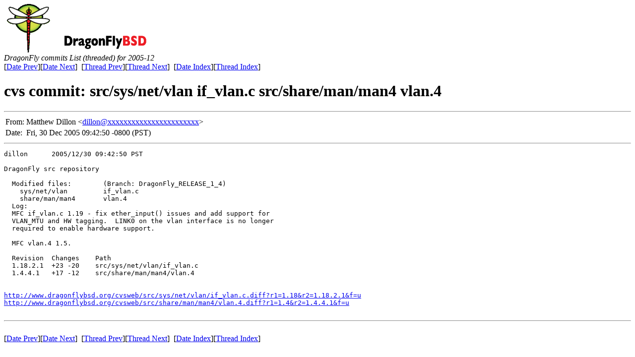

--- FILE ---
content_type: text/html
request_url: https://leaf.dragonflybsd.org/mailarchive/commits/2005-12/msg00208.html
body_size: 1249
content:
<html>
<head>
<title>DragonFly commits List (threaded) for 2005-12</title>
<meta http-equiv="Content-Type" content="text/html; charset=UTF-8">
<link href="../favicon.ico" rel="shortcut icon">
<link rel="stylesheet" href="http://www.dragonflybsd.org/stylesheet.css" type="text/css"></head>
<body>
<div class="remoteheader">
<a href="http://www.dragonflybsd.org/"><img src="http://www.dragonflybsd.org/images/topbar-trans.png" class="headerimage" alt="DragonFly BSD"/></a> 
</div>
<div class="mlbody">



<!-- MHonArc v2.6.8 -->
<!--X-Subject: cvs commit: src/sys/net/vlan if_vlan.c src/share/man/man4 vlan.4 -->
<!--X-From-R13: [nggurj Rvyyba <qvyybaNpengre.qentbasylofq.bet> -->
<!--X-Date: Fri, 30 Dec 2005 09:43:49 &#45;0800 (PST)	(envelope&#45;from commits&#45;errors@crater.dragonflybsd.org) -->
<!--X-Message-Id: 200512301742.jBUHgowk046840@crater.dragonflybsd.org -->
<!--X-Content-Type: text/plain -->
<!--X-Head-End-->

<em>DragonFly commits List (threaded) for 2005-12</em>
<!--X-Body-Begin-->
<!--X-User-Header-->
<!--X-User-Header-End-->
<!--X-TopPNI-->
<br>
[<a href="msg00207.html">Date Prev</a>][<a href="msg00210.html">Date Next</a>]&nbsp;
[<a href="msg00207.html">Thread Prev</a>][<a href="msg00210.html">Thread Next</a>]&nbsp;
[<a href="dateindex.html#00208">Date Index</a>][<a
href="index.html#00208">Thread Index</a>]



<!--X-TopPNI-End-->
<!--X-MsgBody-->
<!--X-Subject-Header-Begin-->
<h1>cvs commit: src/sys/net/vlan if_vlan.c src/share/man/man4 vlan.4</h1>
<hr>
<!--X-Subject-Header-End-->
<!--X-Head-of-Message-->
<table border=0>
<tr>
<td class="mlheaderlabel">
From:</td>
<td class="mlheaderfield">
Matthew Dillon &lt;<a href="mailto:dillon@DOMAIN.HIDDEN">dillon@xxxxxxxxxxxxxxxxxxxxxxx</a>&gt;</td>
</tr>

<tr>
<td class="mlheaderlabel">
Date:</td>
<td class="mlheaderfield">
Fri, 30 Dec 2005 09:42:50 -0800 (PST)</td>
</tr>

</table>
<!--X-Head-of-Message-End-->
<!--X-Head-Body-Sep-Begin-->
<hr>
<!--X-Head-Body-Sep-End-->
<!--X-Body-of-Message-->
<pre>dillon      2005/12/30 09:42:50 PST

DragonFly src repository

  Modified files:        (Branch: DragonFly_RELEASE_1_4)
    sys/net/vlan         if_vlan.c 
    share/man/man4       vlan.4 
  Log:
  MFC if_vlan.c 1.19 - fix ether_input() issues and add support for
  VLAN_MTU and HW tagging.  LINK0 on the vlan interface is no longer
  required to enable hardware support.
  
  MFC vlan.4 1.5.
  
  Revision  Changes    Path
  1.18.2.1  +23 -20    src/sys/net/vlan/if_vlan.c
  1.4.4.1   +17 -12    src/share/man/man4/vlan.4


<a  href="http://www.dragonflybsd.org/cvsweb/src/sys/net/vlan/if_vlan.c.diff?r1=1.18&amp;r2=1.18.2.1&amp;f=u">http://www.dragonflybsd.org/cvsweb/src/sys/net/vlan/if_vlan.c.diff?r1=1.18&amp;r2=1.18.2.1&amp;f=u</a>
<a  href="http://www.dragonflybsd.org/cvsweb/src/share/man/man4/vlan.4.diff?r1=1.4&amp;r2=1.4.4.1&amp;f=u">http://www.dragonflybsd.org/cvsweb/src/share/man/man4/vlan.4.diff?r1=1.4&amp;r2=1.4.4.1&amp;f=u</a>

</pre>
<!--X-Body-of-Message-End-->
<!--X-MsgBody-End-->
<!--X-Follow-Ups-->
<hr>
<!--X-Follow-Ups-End-->
<!--X-References-->
<!--X-References-End-->
<!--X-BotPNI-->
<br>
[<a href="msg00207.html">Date Prev</a>][<a href="msg00210.html">Date Next</a>]&nbsp;
[<a href="msg00207.html">Thread Prev</a>][<a href="msg00210.html">Thread Next</a>]&nbsp;
[<a href="dateindex.html#00208">Date Index</a>][<a
href="index.html#00208">Thread Index</a>]



<!--X-BotPNI-End-->
<!--X-User-Footer-->
<!--X-User-Footer-End-->
</div>
</body>
</html>
